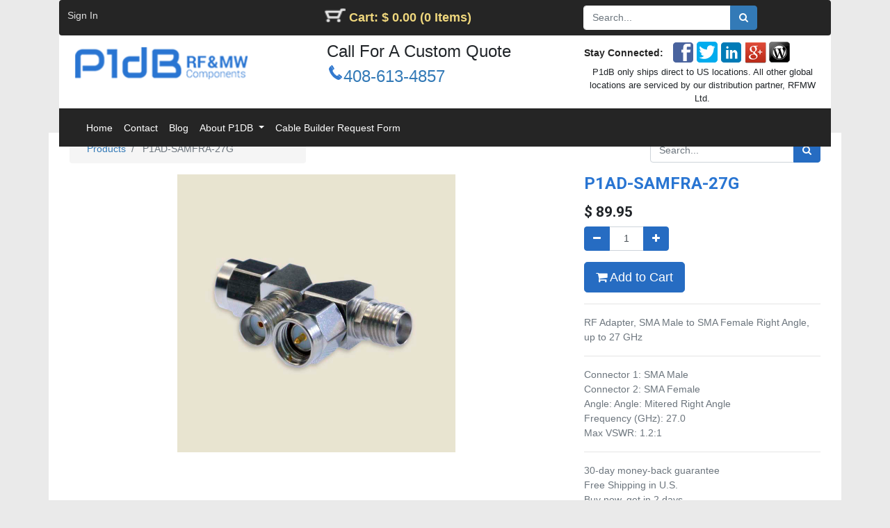

--- FILE ---
content_type: text/html; charset=utf-8
request_url: https://p1db.com/shop/product/p1ad-samfra-27g-158
body_size: 7925
content:


        
        
        

        <!DOCTYPE html>
        
        
            
        
    <html lang="en-US" data-website-id="1" data-oe-company-name="P1dB Inc.">
            
        
            
            
            
            
                
            
        
        
    <head>
                <meta charset="utf-8"/>
                <meta http-equiv="X-UA-Compatible" content="IE=edge,chrome=1"/>
                <meta name="viewport" content="width=device-width, initial-scale=1, user-scalable=no"/>
        <meta name="generator" content="Odoo"/>
        
        
        
            
            
            
        <meta name="description" content="RF Adapter, SMA Male to SMA Female Right Angle, up to 27 GHz"/>
        
			<noscript>
                    <iframe src="https://www.googletagmanager.com/ns.html?id=GTM-NNVCK86" height="0" width="0" style="display:none;visibility:hidden"></iframe>
            </noscript>
	        <script>
                    (function (w, d, s, l, i) {
                        w[l] = w[l] || [];
                        w[l].push({
                            'gtm.start': new Date().getTime(),
                            event: 'gtm.js'
                        });
                        var f = d.getElementsByTagName(s)[0],
                            j = d.createElement(s),
                            dl = l != 'dataLayer' ? '&l=' + l : '';
                        j.async = true;
                        j.src =
                            'https://www.googletagmanager.com/gtm.js?id=' + i + dl;
                        f.parentNode.insertBefore(j, f);
                    })(window, document, 'script', 'dataLayer', 'GTM-NNVCK86');
            </script>
            <meta name="google-site-verification" content="VNQluWqKUoLItgV-tDh6__Z9bY_KApc0Baow6hyu4Qo"/>
		
        
            
            
            
                
                    
                        <meta property="og:type" content="website"/>
                    
                
                    
                        <meta property="og:title" content="P1AD-SAMFRA-27G"/>
                    
                
                    
                        <meta property="og:site_name" content="P1dB Inc."/>
                    
                
                    
                        <meta property="og:url" content="https://p1db.com/shop/product/p1ad-samfra-27g-158"/>
                    
                
                    
                        <meta property="og:image" content="https://p1db.com/web/image/product.template/158/image_1024?unique=3d33160"/>
                    
                
                    
                        <meta property="og:description" content="RF Adapter, SMA Male to SMA Female Right Angle, up to 27 GHz"/>
                    
                
            
            
            
                
                    <meta name="twitter:card" content="summary_large_image"/>
                
                    <meta name="twitter:title" content="P1AD-SAMFRA-27G"/>
                
                    <meta name="twitter:image" content="https://p1db.com/web/image/product.template/158/image_1024?unique=3d33160"/>
                
                    <meta name="twitter:description" content="RF Adapter, SMA Male to SMA Female Right Angle, up to 27 GHz"/>
                
            
        

        
            
            
        
        <link rel="canonical" href="https://p1db.com//shop/product/p1ad-samfra-27g-158"/>

        <link rel="preconnect" href="https://fonts.gstatic.com/" crossorigin=""/>
    

                <title> P1AD-SAMFRA-27G | P1dB Inc </title>
                <link type="image/x-icon" rel="shortcut icon" href="/web/image/website/1/favicon?unique=d0911ca"/>
            <link type="text/css" rel="stylesheet" href="/web/content/77590-a805a2c/1/web.assets_common.css"/>
            <link type="text/css" rel="stylesheet" href="/web/content/83499-dab97ac/1/web.assets_frontend.css"/>
        
    
        

                <script type="text/javascript">
                    var odoo = {
                        csrf_token: "240760e69489d5edcc7ee975fad37da3b9a75361o",
                        debug: "",
                    };
                </script>
            <script type="text/javascript">
                odoo.session_info = {"is_admin": false, "is_system": false, "is_website_user": true, "user_id": false, "is_frontend": true, "translationURL": "/website/translations", "cache_hashes": {"translations": "6f7552da6adcccee8c6e4c845ce285e9740e0b9b"}};
            </script>
            <script defer="defer" type="text/javascript" src="/web/content/74752-1f76a3d/1/web.assets_common_minimal_js.js"></script>
            <script defer="defer" type="text/javascript" src="/web/content/74753-aa5aead/1/web.assets_frontend_minimal_js.js"></script>
            
        
    
            <script defer="defer" type="text/javascript" data-src="/web/content/77593-289e754/1/web.assets_common_lazy.js"></script>
            <script defer="defer" type="text/javascript" data-src="/web/content/83500-867c15d/1/web.assets_frontend_lazy.js"></script>
        
    
        

                
            
            <link rel="manifest" href="/social_push_notifications/static/src/js/manifest.json"/>
        </head>
            <body class="">
                
        
    
            
        <div id="wrapwrap" class="   ">
                
    <div class="container top_header_p1db">
      <div class="page-background">
        <div class="HeaderTemplateMainDiv row mr-0 ml0">
          <div class="col-md-4 header-sub-links">
            <div id="SiteHeader_ctl00_LoginDiv" class="HeaderTemplateLogONOFFOuterDiv" visibility="hidden">
              <div class="LogONOFF">
                <a class="SiteLink" href="/web/login">Sign In</a>
              </div>
              
            </div>
          </div>
          <div class="col-md-3 header-sub-links">
            <div class="CartInnerDiv">
              <img id="SiteHeader_ctl00_Cart1_imgCart" class="CartHeaderImage" src="/p1db_website/static/img/cart.png" style="border-width:0px;"/>
              <a id="SiteHeader_ctl00_Cart1_hylCart" class="CartLink" href="/shop/cart">
                                        Cart:
                                        $ 0.00 (0 Items)
                                    </a>
              <span id="SiteHeader_ctl00_Cart1_lbCartSpacer" class="CartSpacer"></span>
            </div>
          </div>
          <div class="products_pager col-md-5">
            
    
            
            
                <form action="/shop" method="get" class="o_wsale_products_searchbar_form o_wait_lazy_js ">
                    <div role="search" class="input-group">
        <input type="text" name="search" class="search-query form-control oe_search_box" placeholder="Search..." data-limit="5" data-display-description="true" data-display-price="true" data-display-image="true" value=""/>
        <div class="input-group-append">
            <button type="submit" class="btn btn-primary oe_search_button" aria-label="Search" title="Search"><i class="fa fa-search"></i></button>
        </div>
    </div>

                    <input name="order" type="hidden" class="o_wsale_search_order_by" value=""/>
                    
                </form>
            
            
        
          </div>
        </div>
        <div class="container">
          <div class="row">
            <div class="col-md-4">
              <div id="SiteHeader_ctl00_LogoDiv" visibility="hidden">
                <a href="/">
                  <img src="/p1db_website/static/img/logo.png" width="265" height="65" border="0" class="img-responsive"/>
                </a>
              </div>
            </div>
            <div class="col-md-4">
              <div class="CustomQuote">
	                                    Call For A Custom Quote
	                                    <br/>
	                                    <img src="/p1db_website/static/img/phone-icon.png" width="24" height="26" align="left"/>
	                                    <span class="phonenumberheader"><a href="tel:408-835-8948">408-613-4857</a></span></div>
            </div>
            <div class="col-md-4 Social-Media">
              <span class="StayConnected">Stay Connected:</span>
              <img src="/p1db_website/static/img/social-media-icons-3.png" width="181" height="38" border="0" usemap="#Map"/>
              <map name="Map" id="Map">
                <area shape="rect" coords="3,4,34,35" href="https://www.facebook.com/p1dbcom" target="_blank" alt="Facebook"/>
                <area shape="rect" coords="38,4,69,35" href="https://twitter.com/P1dBcom" target="_blank"/>
                <area shape="rect" coords="73,4,104,34" href="https://www.linkedin.com/company/p1db" target="_blank"/>
                <area shape="rect" coords="108,5,138,35" href="https://plus.google.com/101711667089153372480/posts?hl=en" target="_blank"/>
                <area shape="rect" coords="142,4,171,33" href="https://p1db.com/blog" target="_blank"/>
              </map>
                <p class="text-center header_message mb0">P1dB only ships direct to US locations.  All other global locations are serviced by our distribution partner, RFMW Ltd.</p>
	         </div>
          </div>
        </div>
      </div>
    </div>
  <header id="top" data-anchor="true" data-name="Header" class=" o_affix_enabled">
                    <div class="container p1db_menu">
				<nav class="navbar navbar-expand-md p1db_navbar_header">
	                <div class="container">
	                    <button type="button" class="navbar-toggler" data-toggle="collapse" data-target="#top_menu_collapse">
	                        <span class="navbar-toggler-icon"></span>
	                    </button>
	                    <div class="collapse navbar-collapse" id="top_menu_collapse">
	                        <ul class="nav navbar-nav text-right menu_item_p1db_cl" id="top_menu">
	                            
						            
    
    <li class="nav-item">
        <a role="menuitem" href="/page/homepage" class="nav-link ">
            <span>Home</span>
        </a>
    </li>
    

						        
						            
    
    <li class="nav-item">
        <a role="menuitem" href="/contact" class="nav-link ">
            <span>Contact</span>
        </a>
    </li>
    

						        
						            
    
    <li class="nav-item">
        <a role="menuitem" href="/blog" class="nav-link ">
            <span>Blog</span>
        </a>
    </li>
    

						        
						            
    
    
    <li class="nav-item dropdown  ">
        <a data-toggle="dropdown" href="#" class="nav-link dropdown-toggle ">
            <span>About P1DB</span>
        </a>
        <ul class="dropdown-menu" role="menu">
            
                
    
    <li class="">
        <a role="menuitem" href="/aboutus" class="dropdown-item ">
            <span>About Us</span>
        </a>
    </li>
    

            
                
    
    <li class="">
        <a role="menuitem" href="/general-info" class="dropdown-item ">
            <span>General Information</span>
        </a>
    </li>
    

            
        </ul>
    </li>

						        
						            
    
    <li class="nav-item">
        <a role="menuitem" href="/cable_configurator" class="nav-link ">
            <span>Cable Builder Request Form</span>
        </a>
    </li>
    

						        
	                        </ul>
	                    </div>
	                </div>
	            </nav>
	        </div>
		</header>
                <main>
                    
            
        
            
            <div itemscope="itemscope" itemtype="http://schema.org/Product" id="wrap" class="js_sale ecom-zoomable zoomodoo-next">
                <section id="product_detail" class="container py-2 oe_website_sale " data-view-track="1">
                    <div class="row">
                        <div class="col-md-4">
                            <ol class="breadcrumb">
                                <li class="breadcrumb-item">
                                    <a href="/shop">Products</a>
                                </li>
                                
                                <li class="breadcrumb-item active">
                                    <span>P1AD-SAMFRA-27G</span>
                                </li>
                            </ol>
                        </div>
                        <div class="col-md-8">
                            <div class="form-inline justify-content-end">
                                
        
    
            
            
                <form action="/shop" method="get" class="o_wsale_products_searchbar_form o_wait_lazy_js ">
                    <div role="search" class="input-group">
        <input type="text" name="search" class="search-query form-control oe_search_box" placeholder="Search..." data-limit="5" data-display-description="true" data-display-price="true" data-display-image="true"/>
        <div class="input-group-append">
            <button type="submit" class="btn btn-primary oe_search_button" aria-label="Search" title="Search"><i class="fa fa-search"></i></button>
        </div>
    </div>

                    <input name="order" type="hidden" class="o_wsale_search_order_by" value=""/>
                    
            
            
        
                </form>
            
            
        
    
                                
        
        <div class="dropdown d-none ml-2">
            
            <a role="button" href="#" class="dropdown-toggle btn btn-secondary" data-toggle="dropdown">
                Public Pricelist
            </a>
            <div class="dropdown-menu" role="menu">
                
                    <a role="menuitem" class="dropdown-item" href="/shop/change_pricelist/1">
                        <span class="switcher_pricelist" data-pl_id="1">Public Pricelist</span>
                    </a>
                
            </div>
        </div>
    
                            </div>
                        </div>
                    </div>
                    <div class="row">
                        <div class="col-md-6 col-xl-8">
                            
        
        <div id="o-carousel-product" class="carousel slide" data-ride="carousel" data-interval="0">
            <div class="carousel-outer position-relative">
                <div class="carousel-inner h-100">
                    
                        <div class="carousel-item h-100 active">
                            <div class="d-flex align-items-center justify-content-center h-100"><img src="/web/image/product.product/158/image_1024/P1AD-SAMFRA-27G?unique=3eb82f7" itemprop="image" class="img img-fluid product_detail_img mh-100" alt="P1AD-SAMFRA-27G"/></div>
                        </div>
                    
                </div>
                
            </div>
            <div class="d-none d-md-block text-center">
                
            </div>
        </div>
    
                        </div>
                        <div class="col-md-6 col-xl-4" id="product_details">
                            <h1 itemprop="name">P1AD-SAMFRA-27G</h1>
                            <span itemprop="url" style="display:none;">/productview/p1ad-samfra-27g-158</span>
                            <form action="/shop/cart/update" method="POST">
                                <input type="hidden" name="csrf_token" value="bbd24711c68a66c7f703f43da55020f7a3d6d802o1769038041"/>
                                <div class="js_product js_main_product">
                                    
                                        <input type="hidden" class="product_id" name="product_id" value="158"/>
                                        <input type="hidden" class="product_template_id" name="product_template_id" value="158"/>
                                        
        
        <ul class="list-unstyled js_add_cart_variants flex-column" data-attribute_exclusions="{&quot;exclusions&quot;: {&quot;29032&quot;: [], &quot;15240&quot;: [], &quot;41725&quot;: [], &quot;78845&quot;: [], &quot;13318&quot;: []}, &quot;parent_exclusions&quot;: {}, &quot;parent_combination&quot;: [], &quot;parent_product_name&quot;: null, &quot;mapped_attribute_names&quot;: {&quot;29032&quot;: &quot;Connector 1: SMA Male&quot;, &quot;15240&quot;: &quot;Connector 2: SMA Female&quot;, &quot;41725&quot;: &quot;Angle: Angle: Mitered Right Angle&quot;, &quot;78845&quot;: &quot;Frequency (GHz): 27.0&quot;, &quot;13318&quot;: &quot;Max VSWR: 1.2:1&quot;}}">
            
                <li data-attribute_id="1" data-attribute_name="Connector 1" class="variant_attribute d-none">

                    
                    <strong class="attribute_name">Connector 1</strong>

                    

                    
                        <ul data-attribute_id="1" class="list-unstyled ">
                            
                                <li class="form-group js_attribute_value" style="margin: 0;">
                                    <label class="col-form-label">
                                        <div>
                                            <input type="radio" class="js_variant_change radio_input always" checked="True" name="ptal-1308" value="29032" data-value_id="29032" data-value_name="SMA Male" data-attribute_name="Connector 1"/>
                                            <div class="radio_input_value">
                                                <span>SMA Male</span>
                                                
                                            </div>
                                        </div>
                                    </label>
                                </li>
                            
                        </ul>
                    

                    
                </li>
            
                <li data-attribute_id="2" data-attribute_name="Connector 2" class="variant_attribute d-none">

                    
                    <strong class="attribute_name">Connector 2</strong>

                    

                    
                        <ul data-attribute_id="2" class="list-unstyled ">
                            
                                <li class="form-group js_attribute_value" style="margin: 0;">
                                    <label class="col-form-label">
                                        <div>
                                            <input type="radio" class="js_variant_change radio_input always" checked="True" name="ptal-1309" value="15240" data-value_id="15240" data-value_name="SMA Female" data-attribute_name="Connector 2"/>
                                            <div class="radio_input_value">
                                                <span>SMA Female</span>
                                                
                                            </div>
                                        </div>
                                    </label>
                                </li>
                            
                        </ul>
                    

                    
                </li>
            
                <li data-attribute_id="3" data-attribute_name="Angle" class="variant_attribute d-none">

                    
                    <strong class="attribute_name">Angle</strong>

                    

                    
                        <ul data-attribute_id="3" class="list-unstyled ">
                            
                                <li class="form-group js_attribute_value" style="margin: 0;">
                                    <label class="col-form-label">
                                        <div>
                                            <input type="radio" class="js_variant_change radio_input always" checked="True" name="ptal-1310" value="41725" data-value_id="41725" data-value_name="Angle: Mitered Right Angle" data-attribute_name="Angle"/>
                                            <div class="radio_input_value">
                                                <span>Angle: Mitered Right Angle</span>
                                                
                                            </div>
                                        </div>
                                    </label>
                                </li>
                            
                        </ul>
                    

                    
                </li>
            
                <li data-attribute_id="8" data-attribute_name="Frequency (GHz)" class="variant_attribute d-none">

                    
                    <strong class="attribute_name">Frequency (GHz)</strong>

                    

                    
                        <ul data-attribute_id="8" class="list-unstyled ">
                            
                                <li class="form-group js_attribute_value" style="margin: 0;">
                                    <label class="col-form-label">
                                        <div>
                                            <input type="radio" class="js_variant_change radio_input always" checked="True" name="ptal-1315" value="78845" data-value_id="78845" data-value_name="27.0" data-attribute_name="Frequency (GHz)"/>
                                            <div class="radio_input_value">
                                                <span>27.0</span>
                                                
                                            </div>
                                        </div>
                                    </label>
                                </li>
                            
                        </ul>
                    

                    
                </li>
            
                <li data-attribute_id="9" data-attribute_name="Max VSWR" class="variant_attribute d-none">

                    
                    <strong class="attribute_name">Max VSWR</strong>

                    

                    
                        <ul data-attribute_id="9" class="list-unstyled ">
                            
                                <li class="form-group js_attribute_value" style="margin: 0;">
                                    <label class="col-form-label">
                                        <div>
                                            <input type="radio" class="js_variant_change radio_input always" checked="True" name="ptal-1316" value="13318" data-value_id="13318" data-value_name="1.2:1" data-attribute_name="Max VSWR"/>
                                            <div class="radio_input_value">
                                                <span>1.2:1</span>
                                                
                                            </div>
                                        </div>
                                    </label>
                                </li>
                            
                        </ul>
                    

                    
                </li>
            
        </ul>
    
                                    
                                    
      <div itemprop="offers" itemscope="itemscope" itemtype="http://schema.org/Offer" class="product_price mt16">
          <h4 class="oe_price_h4 css_editable_mode_hidden">
              <span data-oe-type="monetary" data-oe-expression="combination_info['list_price']" style="text-decoration: line-through; white-space: nowrap;" class="text-danger oe_default_price d-none">$ <span class="oe_currency_value">89.95</span></span>
              <b data-oe-type="monetary" data-oe-expression="combination_info['price']" class="oe_price" style="white-space: nowrap;">$ <span class="oe_currency_value">89.95</span></b>
              <span itemprop="price" style="display:none;">89.95</span>
              <span itemprop="priceCurrency" style="display:none;">USD</span>
          </h4>
          <h4 class="css_non_editable_mode_hidden decimal_precision" data-precision="2">
            <span>$ <span class="oe_currency_value">89.95</span></span>
          </h4>
      </div>
    
                                    <p class="css_not_available_msg alert alert-warning">This combination does not exist.</p>
                                    
        <div class="css_quantity input-group" contenteditable="false">
            <div class="input-group-prepend">
                <a class="btn btn-secondary js_add_cart_json" aria-label="Remove one" title="Remove one" href="#">
                    <i class="fa fa-minus"></i>
                </a>
            </div>
            <input type="text" class="form-control quantity" data-min="1" name="add_qty" value="1"/>
            <div class="input-group-append">
                <a class="btn btn-secondary float_left js_add_cart_json" aria-label="Add one" title="Add one" href="#">
                    <i class="fa fa-plus"></i>
                </a>
            </div>
        </div>
      <a role="button" id="add_to_cart" class="btn btn-primary btn-lg mt16 js_check_product a-submit d-block d-sm-inline-block" href="#"><i class="fa fa-shopping-cart"></i> Add to Cart</a>
      <div class="availability_messages o_not_editable"></div>
    
                                    <div id="product_option_block"></div>
                                </div>
                            </form>
                            <hr/>
                            <div>
                                <p class="text-muted mt-3" placeholder="A short description that will also appear on documents.">RF Adapter, SMA Male to SMA Female Right Angle, up to 27 GHz</p>
                                <div id="product_attributes_simple">
                                    <hr/>
                                    <p class="text-muted">
                                        
                                        
                                            <span>Connector 1</span>:
                                            
                                                <span>SMA Male</span>
                                            
                                            <br/>
                                        
                                            <span>Connector 2</span>:
                                            
                                                <span>SMA Female</span>
                                            
                                            <br/>
                                        
                                            <span>Angle</span>:
                                            
                                                <span>Angle: Mitered Right Angle</span>
                                            
                                            <br/>
                                        
                                            <span>Frequency (GHz)</span>:
                                            
                                                <span>27.0</span>
                                            
                                            <br/>
                                        
                                            <span>Max VSWR</span>:
                                            
                                                <span>1.2:1</span>
                                            
                                            <br/>
                                        
                                    </p>
                                </div>
                            </div>
                            <hr/>
                            <p class="text-muted">
                              30-day money-back guarantee<br/>
                              Free Shipping in U.S.<br/>
                              Buy now, get in 2 days
                            </p>
                        </div>
                    </div>
                </section>
                
            
    <section class="s_wsale_products_recently_viewed d-none pt24 pb24" style="min-height: 400px;">
        <div class="container">
            <div class="alert alert-info alert-dismissible rounded-0 fade show d-print-none css_non_editable_mode_hidden o_not_editable">
                This is a preview of the recently viewed products by the user.<br/>
                Once the user has seen at least one product this snippet will be visible.
                <button type="button" class="close" data-dismiss="alert" aria-label="Close"> × </button>
            </div>

            <h3 class="text-center mb32">Recently viewed Products</h3>
            <div class="slider o_not_editable" style="display: none;"></div> </div>
    </section>

        
            
        
            </div>
        
                </main>
                <footer id="bottom" data-anchor="true" class="bg-light o_footer">
                    <div id="footer" class="o_not_editable">
                <div class="container">
                        <div id="ctl00_plFooter" class="FooterDiv container">
                        	<div class="row ml-0 mr-0">
	                            <div class="col-md-3">
	                                <div class="Col-1">
	                                    <h3> Quick Links</h3>
	                                    <ul>
	                                        <li>
	                                            <a href="https://p1db.com/blog" target="_blank">Our Blog</a>
	                                        </li>
	                                        <li>
	                                            <a href="/payment_pricing">Payment & Pricing</a>
	                                        </li>
	                                        <li>
	                                            <a href="/privacypolicy">Privacy Policy</a>
	                                        </li>
	                                        <li>
	                                            <a href="/feedback">Feedback</a>
	                                        </li>
	                                    </ul>
	                                </div>
	                            </div>
	                            <div class="col-md-3">
	                                <div class="Col-1">
	                                    <h3>Site Information</h3>
	                                    <ul>
	                                        <li>
	                                            <a href="https://p1db.com/blog/feed/" target="_blank">RSS Feed</a>
	                                        </li>
	                                        <li>
	                                            <a href="/returnspolicy">Returns Policy</a>
	                                        </li>
	                                        <li>
	                                            <a href="/terms_conditions">Terms & Conditions</a>
	                                        </li>
	                                        <li>
	                                            <a href="/reachstatement" target="_blank">REACH Statement</a>
	                                        </li>
	                                        <li>
	                                            <a href="/rohsstatement" target="_blank">ROHS Statement</a>
	                                        </li>
	                                        <li>
	                                            <a href="/cableassembly">
	                                                Cable Assembly
	                                                <br/>
	                                                Measurements
	                                            </a>
	                                        </li>
	                                    </ul>
	                                </div>
	                            </div>
	                            <div class="col-md-3">
	                                <div class="Col-1">
	                                    <h3>My Account</h3>
	                                    <ul>
	                                        <li>
	                                            <a href="/my/home">My Account</a>
	                                        </li>
	                                        <li>
	                                            <a href="/shop/cart">View Cart</a>
	                                        </li>
	                                        <li>
	                                            <a href="/contact">Contact P1dB</a>
	                                        </li>
	                                    </ul>
	                                </div>
	                            </div>
	                            <div class="col-md-3">
	                                <div class="Col-1">
	                                    <h2>
	                                        <a href="/">
	                                            <img src="/p1db_website/static/img/logo-footer.png" width="256" height="63" border="0"/>
	                                        </a>
	                                        <br/>
	                                        Toll-Free:
	                                        <a href="tel:408-613-4857">408-613-4857</a>
	                                        <br/>
	                                        <img src="/p1db_website/static/img/cards.png" width="212" height="41"/>
	                                    </h2>
	                                </div>

	                            </div>

	                            <div class="Col-2">
                                    
	                                Copyright © 2026 P1dB, Inc. All rights reserved.
	                                <br/>
	                            </div>
	                        </div>
                        </div>
                </div>
            </div>
		<div class="o_footer_copyright">
                        <div class="container py-3">
                            <div class="row">
                                <div class="col-sm text-center text-sm-left text-muted">
                                    
        
    
                                    <span>Copyright &copy;</span> <span itemprop="name">P1dB Inc.</span>
        
    

    
                                </div>
                                <div class="col-sm text-center text-sm-right o_not_editable">
                                    
        <div class="o_brand_promotion">
            
        
        
        Powered by 
            <a target="_blank" class="badge badge-light" href="http://www.odoo.com?utm_source=db&amp;utm_medium=website">
                <img alt="Odoo" src="/web/static/src/img/odoo_logo_tiny.png" style="height: 1em; vertical-align: baseline;"/>
            </a>
        - 
                    The #1 <a target="_blank" href="http://www.odoo.com/page/e-commerce?utm_source=db&amp;utm_medium=website">Open Source eCommerce</a>
                
    
        </div>
    
                                </div>
                            </div>
                        </div>
                    </div>
                </footer>
            </div>
			<noscript>
                    <iframe src="https://www.googletagmanager.com/ns.html?id=GTM-NNVCK86" height="0" width="0" style="display:none;visibility:hidden"></iframe>
                </noscript>
            
    
        </body>
        </html>
    
    